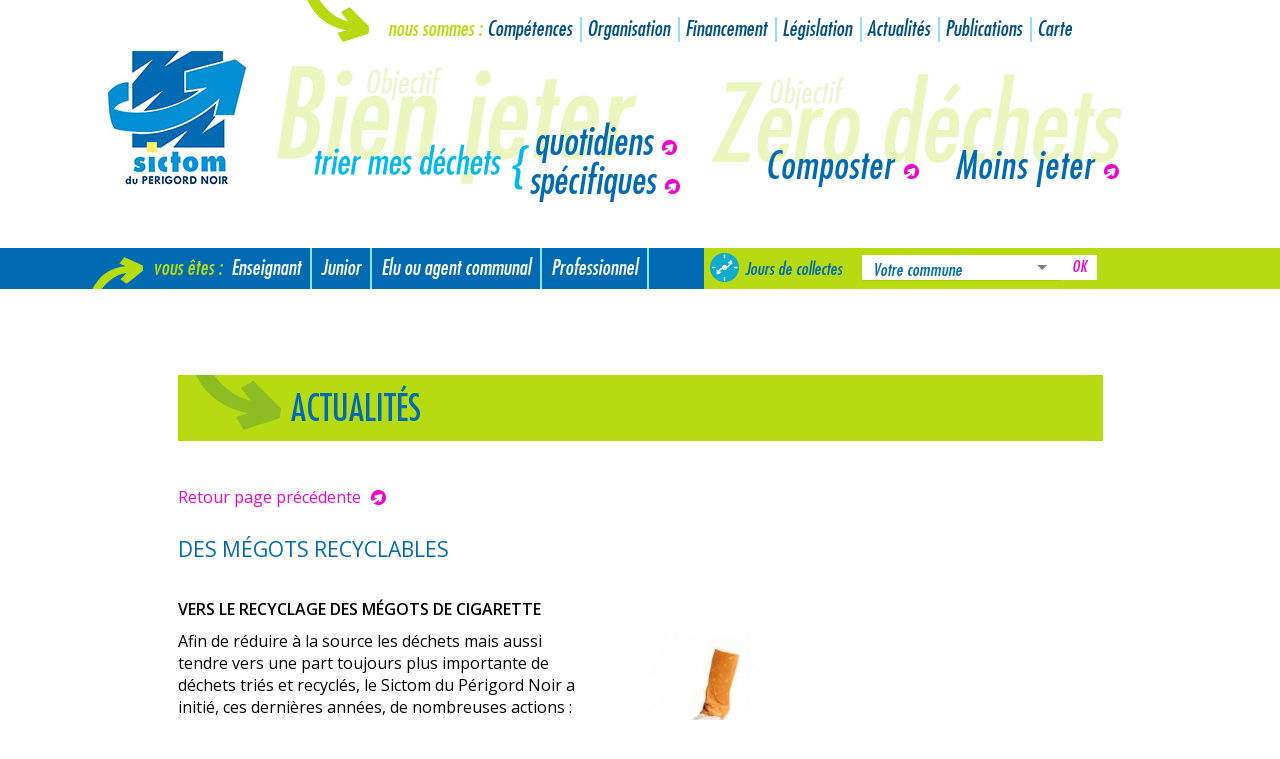

--- FILE ---
content_type: text/html; charset=UTF-8
request_url: http://sictom-perigord-noir.fr/actualite/des-megots-recyclables/
body_size: 8673
content:
<!doctype html>

<!--[if lt IE 7]><html lang="fr-FR" class="no-js lt-ie9 lt-ie8 lt-ie7"><![endif]-->
<!--[if (IE 7)&!(IEMobile)]><html lang="fr-FR" class="no-js lt-ie9 lt-ie8"><![endif]-->
<!--[if (IE 8)&!(IEMobile)]><html lang="fr-FR" class="no-js lt-ie9"><![endif]-->
<!--[if gt IE 8]><!--> <html lang="fr-FR" class="no-js"><!--<![endif]-->

    <head>
        <meta charset="utf-8">

                <meta http-equiv="X-UA-Compatible" content="IE=edge">

        <title>  DES MÉGOTS RECYCLABLES</title>

                <meta name="HandheldFriendly" content="True">
        <meta name="MobileOptimized" content="320">
        <meta name="viewport" content="width=device-width, initial-scale=1"/>

                <link rel="apple-touch-icon" href="http://sictom-perigord-noir.fr/wp-content/themes/sictom/library/images/apple-touch-icon.png">
        <link rel="icon" href="http://sictom-perigord-noir.fr/wp-content/themes/sictom/favicon.png">
        <!--[if IE]>
                <link rel="shortcut icon" href="http://sictom-perigord-noir.fr/wp-content/themes/sictom/favicon.ico">
        <![endif]-->
                <meta name="msapplication-TileColor" content="#f01d4f">
        <meta name="msapplication-TileImage" content="http://sictom-perigord-noir.fr/wp-content/themes/sictom/library/images/win8-tile-icon.png">
        <meta name="theme-color" content="#121212">

        <link rel="pingback" href="http://sictom-perigord-noir.fr/xmlrpc.php">
        
        <link href="https://fonts.googleapis.com/css?family=Open+Sans:300,400,400i,600" rel="stylesheet">

                <meta name='robots' content='max-image-preview:large' />
<link rel='dns-prefetch' href='//maps.googleapis.com' />
<link rel="alternate" type="application/rss+xml" title="Sictom du périgord noir &raquo; DES MÉGOTS RECYCLABLES Flux des commentaires" href="http://sictom-perigord-noir.fr/actualite/des-megots-recyclables/feed/" />
<script type="text/javascript">
window._wpemojiSettings = {"baseUrl":"https:\/\/s.w.org\/images\/core\/emoji\/14.0.0\/72x72\/","ext":".png","svgUrl":"https:\/\/s.w.org\/images\/core\/emoji\/14.0.0\/svg\/","svgExt":".svg","source":{"concatemoji":"http:\/\/sictom-perigord-noir.fr\/wp-includes\/js\/wp-emoji-release.min.js?ver=6.2.8"}};
/*! This file is auto-generated */
!function(e,a,t){var n,r,o,i=a.createElement("canvas"),p=i.getContext&&i.getContext("2d");function s(e,t){p.clearRect(0,0,i.width,i.height),p.fillText(e,0,0);e=i.toDataURL();return p.clearRect(0,0,i.width,i.height),p.fillText(t,0,0),e===i.toDataURL()}function c(e){var t=a.createElement("script");t.src=e,t.defer=t.type="text/javascript",a.getElementsByTagName("head")[0].appendChild(t)}for(o=Array("flag","emoji"),t.supports={everything:!0,everythingExceptFlag:!0},r=0;r<o.length;r++)t.supports[o[r]]=function(e){if(p&&p.fillText)switch(p.textBaseline="top",p.font="600 32px Arial",e){case"flag":return s("\ud83c\udff3\ufe0f\u200d\u26a7\ufe0f","\ud83c\udff3\ufe0f\u200b\u26a7\ufe0f")?!1:!s("\ud83c\uddfa\ud83c\uddf3","\ud83c\uddfa\u200b\ud83c\uddf3")&&!s("\ud83c\udff4\udb40\udc67\udb40\udc62\udb40\udc65\udb40\udc6e\udb40\udc67\udb40\udc7f","\ud83c\udff4\u200b\udb40\udc67\u200b\udb40\udc62\u200b\udb40\udc65\u200b\udb40\udc6e\u200b\udb40\udc67\u200b\udb40\udc7f");case"emoji":return!s("\ud83e\udef1\ud83c\udffb\u200d\ud83e\udef2\ud83c\udfff","\ud83e\udef1\ud83c\udffb\u200b\ud83e\udef2\ud83c\udfff")}return!1}(o[r]),t.supports.everything=t.supports.everything&&t.supports[o[r]],"flag"!==o[r]&&(t.supports.everythingExceptFlag=t.supports.everythingExceptFlag&&t.supports[o[r]]);t.supports.everythingExceptFlag=t.supports.everythingExceptFlag&&!t.supports.flag,t.DOMReady=!1,t.readyCallback=function(){t.DOMReady=!0},t.supports.everything||(n=function(){t.readyCallback()},a.addEventListener?(a.addEventListener("DOMContentLoaded",n,!1),e.addEventListener("load",n,!1)):(e.attachEvent("onload",n),a.attachEvent("onreadystatechange",function(){"complete"===a.readyState&&t.readyCallback()})),(e=t.source||{}).concatemoji?c(e.concatemoji):e.wpemoji&&e.twemoji&&(c(e.twemoji),c(e.wpemoji)))}(window,document,window._wpemojiSettings);
</script>
<style type="text/css">
img.wp-smiley,
img.emoji {
	display: inline !important;
	border: none !important;
	box-shadow: none !important;
	height: 1em !important;
	width: 1em !important;
	margin: 0 0.07em !important;
	vertical-align: -0.1em !important;
	background: none !important;
	padding: 0 !important;
}
</style>
	<link rel='stylesheet' id='wp-block-library-css' href='http://sictom-perigord-noir.fr/wp-includes/css/dist/block-library/style.min.css?ver=6.2.8' type='text/css' media='all' />
<link rel='stylesheet' id='classic-theme-styles-css' href='http://sictom-perigord-noir.fr/wp-includes/css/classic-themes.min.css?ver=6.2.8' type='text/css' media='all' />
<style id='global-styles-inline-css' type='text/css'>
body{--wp--preset--color--black: #000000;--wp--preset--color--cyan-bluish-gray: #abb8c3;--wp--preset--color--white: #ffffff;--wp--preset--color--pale-pink: #f78da7;--wp--preset--color--vivid-red: #cf2e2e;--wp--preset--color--luminous-vivid-orange: #ff6900;--wp--preset--color--luminous-vivid-amber: #fcb900;--wp--preset--color--light-green-cyan: #7bdcb5;--wp--preset--color--vivid-green-cyan: #00d084;--wp--preset--color--pale-cyan-blue: #8ed1fc;--wp--preset--color--vivid-cyan-blue: #0693e3;--wp--preset--color--vivid-purple: #9b51e0;--wp--preset--gradient--vivid-cyan-blue-to-vivid-purple: linear-gradient(135deg,rgba(6,147,227,1) 0%,rgb(155,81,224) 100%);--wp--preset--gradient--light-green-cyan-to-vivid-green-cyan: linear-gradient(135deg,rgb(122,220,180) 0%,rgb(0,208,130) 100%);--wp--preset--gradient--luminous-vivid-amber-to-luminous-vivid-orange: linear-gradient(135deg,rgba(252,185,0,1) 0%,rgba(255,105,0,1) 100%);--wp--preset--gradient--luminous-vivid-orange-to-vivid-red: linear-gradient(135deg,rgba(255,105,0,1) 0%,rgb(207,46,46) 100%);--wp--preset--gradient--very-light-gray-to-cyan-bluish-gray: linear-gradient(135deg,rgb(238,238,238) 0%,rgb(169,184,195) 100%);--wp--preset--gradient--cool-to-warm-spectrum: linear-gradient(135deg,rgb(74,234,220) 0%,rgb(151,120,209) 20%,rgb(207,42,186) 40%,rgb(238,44,130) 60%,rgb(251,105,98) 80%,rgb(254,248,76) 100%);--wp--preset--gradient--blush-light-purple: linear-gradient(135deg,rgb(255,206,236) 0%,rgb(152,150,240) 100%);--wp--preset--gradient--blush-bordeaux: linear-gradient(135deg,rgb(254,205,165) 0%,rgb(254,45,45) 50%,rgb(107,0,62) 100%);--wp--preset--gradient--luminous-dusk: linear-gradient(135deg,rgb(255,203,112) 0%,rgb(199,81,192) 50%,rgb(65,88,208) 100%);--wp--preset--gradient--pale-ocean: linear-gradient(135deg,rgb(255,245,203) 0%,rgb(182,227,212) 50%,rgb(51,167,181) 100%);--wp--preset--gradient--electric-grass: linear-gradient(135deg,rgb(202,248,128) 0%,rgb(113,206,126) 100%);--wp--preset--gradient--midnight: linear-gradient(135deg,rgb(2,3,129) 0%,rgb(40,116,252) 100%);--wp--preset--duotone--dark-grayscale: url('#wp-duotone-dark-grayscale');--wp--preset--duotone--grayscale: url('#wp-duotone-grayscale');--wp--preset--duotone--purple-yellow: url('#wp-duotone-purple-yellow');--wp--preset--duotone--blue-red: url('#wp-duotone-blue-red');--wp--preset--duotone--midnight: url('#wp-duotone-midnight');--wp--preset--duotone--magenta-yellow: url('#wp-duotone-magenta-yellow');--wp--preset--duotone--purple-green: url('#wp-duotone-purple-green');--wp--preset--duotone--blue-orange: url('#wp-duotone-blue-orange');--wp--preset--font-size--small: 13px;--wp--preset--font-size--medium: 20px;--wp--preset--font-size--large: 36px;--wp--preset--font-size--x-large: 42px;--wp--preset--spacing--20: 0.44rem;--wp--preset--spacing--30: 0.67rem;--wp--preset--spacing--40: 1rem;--wp--preset--spacing--50: 1.5rem;--wp--preset--spacing--60: 2.25rem;--wp--preset--spacing--70: 3.38rem;--wp--preset--spacing--80: 5.06rem;--wp--preset--shadow--natural: 6px 6px 9px rgba(0, 0, 0, 0.2);--wp--preset--shadow--deep: 12px 12px 50px rgba(0, 0, 0, 0.4);--wp--preset--shadow--sharp: 6px 6px 0px rgba(0, 0, 0, 0.2);--wp--preset--shadow--outlined: 6px 6px 0px -3px rgba(255, 255, 255, 1), 6px 6px rgba(0, 0, 0, 1);--wp--preset--shadow--crisp: 6px 6px 0px rgba(0, 0, 0, 1);}:where(.is-layout-flex){gap: 0.5em;}body .is-layout-flow > .alignleft{float: left;margin-inline-start: 0;margin-inline-end: 2em;}body .is-layout-flow > .alignright{float: right;margin-inline-start: 2em;margin-inline-end: 0;}body .is-layout-flow > .aligncenter{margin-left: auto !important;margin-right: auto !important;}body .is-layout-constrained > .alignleft{float: left;margin-inline-start: 0;margin-inline-end: 2em;}body .is-layout-constrained > .alignright{float: right;margin-inline-start: 2em;margin-inline-end: 0;}body .is-layout-constrained > .aligncenter{margin-left: auto !important;margin-right: auto !important;}body .is-layout-constrained > :where(:not(.alignleft):not(.alignright):not(.alignfull)){max-width: var(--wp--style--global--content-size);margin-left: auto !important;margin-right: auto !important;}body .is-layout-constrained > .alignwide{max-width: var(--wp--style--global--wide-size);}body .is-layout-flex{display: flex;}body .is-layout-flex{flex-wrap: wrap;align-items: center;}body .is-layout-flex > *{margin: 0;}:where(.wp-block-columns.is-layout-flex){gap: 2em;}.has-black-color{color: var(--wp--preset--color--black) !important;}.has-cyan-bluish-gray-color{color: var(--wp--preset--color--cyan-bluish-gray) !important;}.has-white-color{color: var(--wp--preset--color--white) !important;}.has-pale-pink-color{color: var(--wp--preset--color--pale-pink) !important;}.has-vivid-red-color{color: var(--wp--preset--color--vivid-red) !important;}.has-luminous-vivid-orange-color{color: var(--wp--preset--color--luminous-vivid-orange) !important;}.has-luminous-vivid-amber-color{color: var(--wp--preset--color--luminous-vivid-amber) !important;}.has-light-green-cyan-color{color: var(--wp--preset--color--light-green-cyan) !important;}.has-vivid-green-cyan-color{color: var(--wp--preset--color--vivid-green-cyan) !important;}.has-pale-cyan-blue-color{color: var(--wp--preset--color--pale-cyan-blue) !important;}.has-vivid-cyan-blue-color{color: var(--wp--preset--color--vivid-cyan-blue) !important;}.has-vivid-purple-color{color: var(--wp--preset--color--vivid-purple) !important;}.has-black-background-color{background-color: var(--wp--preset--color--black) !important;}.has-cyan-bluish-gray-background-color{background-color: var(--wp--preset--color--cyan-bluish-gray) !important;}.has-white-background-color{background-color: var(--wp--preset--color--white) !important;}.has-pale-pink-background-color{background-color: var(--wp--preset--color--pale-pink) !important;}.has-vivid-red-background-color{background-color: var(--wp--preset--color--vivid-red) !important;}.has-luminous-vivid-orange-background-color{background-color: var(--wp--preset--color--luminous-vivid-orange) !important;}.has-luminous-vivid-amber-background-color{background-color: var(--wp--preset--color--luminous-vivid-amber) !important;}.has-light-green-cyan-background-color{background-color: var(--wp--preset--color--light-green-cyan) !important;}.has-vivid-green-cyan-background-color{background-color: var(--wp--preset--color--vivid-green-cyan) !important;}.has-pale-cyan-blue-background-color{background-color: var(--wp--preset--color--pale-cyan-blue) !important;}.has-vivid-cyan-blue-background-color{background-color: var(--wp--preset--color--vivid-cyan-blue) !important;}.has-vivid-purple-background-color{background-color: var(--wp--preset--color--vivid-purple) !important;}.has-black-border-color{border-color: var(--wp--preset--color--black) !important;}.has-cyan-bluish-gray-border-color{border-color: var(--wp--preset--color--cyan-bluish-gray) !important;}.has-white-border-color{border-color: var(--wp--preset--color--white) !important;}.has-pale-pink-border-color{border-color: var(--wp--preset--color--pale-pink) !important;}.has-vivid-red-border-color{border-color: var(--wp--preset--color--vivid-red) !important;}.has-luminous-vivid-orange-border-color{border-color: var(--wp--preset--color--luminous-vivid-orange) !important;}.has-luminous-vivid-amber-border-color{border-color: var(--wp--preset--color--luminous-vivid-amber) !important;}.has-light-green-cyan-border-color{border-color: var(--wp--preset--color--light-green-cyan) !important;}.has-vivid-green-cyan-border-color{border-color: var(--wp--preset--color--vivid-green-cyan) !important;}.has-pale-cyan-blue-border-color{border-color: var(--wp--preset--color--pale-cyan-blue) !important;}.has-vivid-cyan-blue-border-color{border-color: var(--wp--preset--color--vivid-cyan-blue) !important;}.has-vivid-purple-border-color{border-color: var(--wp--preset--color--vivid-purple) !important;}.has-vivid-cyan-blue-to-vivid-purple-gradient-background{background: var(--wp--preset--gradient--vivid-cyan-blue-to-vivid-purple) !important;}.has-light-green-cyan-to-vivid-green-cyan-gradient-background{background: var(--wp--preset--gradient--light-green-cyan-to-vivid-green-cyan) !important;}.has-luminous-vivid-amber-to-luminous-vivid-orange-gradient-background{background: var(--wp--preset--gradient--luminous-vivid-amber-to-luminous-vivid-orange) !important;}.has-luminous-vivid-orange-to-vivid-red-gradient-background{background: var(--wp--preset--gradient--luminous-vivid-orange-to-vivid-red) !important;}.has-very-light-gray-to-cyan-bluish-gray-gradient-background{background: var(--wp--preset--gradient--very-light-gray-to-cyan-bluish-gray) !important;}.has-cool-to-warm-spectrum-gradient-background{background: var(--wp--preset--gradient--cool-to-warm-spectrum) !important;}.has-blush-light-purple-gradient-background{background: var(--wp--preset--gradient--blush-light-purple) !important;}.has-blush-bordeaux-gradient-background{background: var(--wp--preset--gradient--blush-bordeaux) !important;}.has-luminous-dusk-gradient-background{background: var(--wp--preset--gradient--luminous-dusk) !important;}.has-pale-ocean-gradient-background{background: var(--wp--preset--gradient--pale-ocean) !important;}.has-electric-grass-gradient-background{background: var(--wp--preset--gradient--electric-grass) !important;}.has-midnight-gradient-background{background: var(--wp--preset--gradient--midnight) !important;}.has-small-font-size{font-size: var(--wp--preset--font-size--small) !important;}.has-medium-font-size{font-size: var(--wp--preset--font-size--medium) !important;}.has-large-font-size{font-size: var(--wp--preset--font-size--large) !important;}.has-x-large-font-size{font-size: var(--wp--preset--font-size--x-large) !important;}
.wp-block-navigation a:where(:not(.wp-element-button)){color: inherit;}
:where(.wp-block-columns.is-layout-flex){gap: 2em;}
.wp-block-pullquote{font-size: 1.5em;line-height: 1.6;}
</style>
<link rel='stylesheet' id='contact-form-7-css' href='http://sictom-perigord-noir.fr/wp-content/plugins/contact-form-7/includes/css/styles.css?ver=5.7.3' type='text/css' media='all' />
<link rel='stylesheet' id='google-maps-builder-plugin-styles-css' href='http://sictom-perigord-noir.fr/wp-content/plugins/google-maps-builder/vendor/wordimpress/maps-builder-core/assets/css/google-maps-builder.min.css?ver=2.1.2' type='text/css' media='all' />
<link rel='stylesheet' id='google-maps-builder-map-icons-css' href='http://sictom-perigord-noir.fr/wp-content/plugins/google-maps-builder/vendor/wordimpress/maps-builder-core/includes/libraries/map-icons/css/map-icons.css?ver=2.1.2' type='text/css' media='all' />
<link rel='stylesheet' id='owl-css' href='http://sictom-perigord-noir.fr/wp-content/themes/sictom/css/owl.carousel.css?ver=6.2.8' type='text/css' media='all' />
<link rel='stylesheet' id='animate-css' href='http://sictom-perigord-noir.fr/wp-content/themes/sictom/css/animate.min.css?ver=6.2.8' type='text/css' media='all' />
<link rel='stylesheet' id='selectize-css' href='http://sictom-perigord-noir.fr/wp-content/themes/sictom/css/selectize.default.css?ver=6.2.8' type='text/css' media='all' />
<link rel='stylesheet' id='style-css' href='http://sictom-perigord-noir.fr/wp-content/themes/sictom/css/style.css?ver=6.2.8' type='text/css' media='all' />
<script type='text/javascript' src='http://sictom-perigord-noir.fr/wp-includes/js/jquery/jquery.min.js?ver=3.6.4' id='jquery-core-js'></script>
<script type='text/javascript' src='http://sictom-perigord-noir.fr/wp-includes/js/jquery/jquery-migrate.min.js?ver=3.4.0' id='jquery-migrate-js'></script>
<script type='text/javascript' src='https://maps.googleapis.com/maps/api/js?v=3.exp&#038;libraries=places&#038;key=AIzaSyB1U5MSVDk4ELqLMsakKz6swHMq5AnnH5E&#038;ver=6.2.8' id='google-maps-builder-gmaps-js'></script>
<link rel="https://api.w.org/" href="http://sictom-perigord-noir.fr/wp-json/" /><link rel="EditURI" type="application/rsd+xml" title="RSD" href="http://sictom-perigord-noir.fr/xmlrpc.php?rsd" />
<link rel="wlwmanifest" type="application/wlwmanifest+xml" href="http://sictom-perigord-noir.fr/wp-includes/wlwmanifest.xml" />
<meta name="generator" content="WordPress 6.2.8" />
<link rel="canonical" href="http://sictom-perigord-noir.fr/actualite/des-megots-recyclables/" />
<link rel='shortlink' href='http://sictom-perigord-noir.fr/?p=2010' />
<link rel="alternate" type="application/json+oembed" href="http://sictom-perigord-noir.fr/wp-json/oembed/1.0/embed?url=http%3A%2F%2Fsictom-perigord-noir.fr%2Factualite%2Fdes-megots-recyclables%2F" />
<link rel="alternate" type="text/xml+oembed" href="http://sictom-perigord-noir.fr/wp-json/oembed/1.0/embed?url=http%3A%2F%2Fsictom-perigord-noir.fr%2Factualite%2Fdes-megots-recyclables%2F&#038;format=xml" />
<style type="text/css">.recentcomments a{display:inline !important;padding:0 !important;margin:0 !important;}</style>                            </head>
    <body class="actualite-template-default single single-actualite postid-2010" itemscope itemtype="http://schema.org/WebPage">
        <div class="site">
            <header class="header" role="banner">
                <div class="container">
                    <a class="logo" href="http://sictom-perigord-noir.fr" rel="nofollow"></a>
                    <div class="header-right">
                        <div class="dropdown menu-noussommes">
                            <ul>
                                <li class="parent">
                                    <a href="/">Nous sommes :</a>
                                    <ul id="menu-menu-nous-sommes" class="nav-child"><li id="menu-item-290" class="menu-item menu-item-type-post_type menu-item-object-page menu-item-290"><a href="http://sictom-perigord-noir.fr/competences/">Compétences</a></li>
<li id="menu-item-291" class="menu-item menu-item-type-post_type menu-item-object-page menu-item-291"><a href="http://sictom-perigord-noir.fr/organisation/">Organisation</a></li>
<li id="menu-item-292" class="menu-item menu-item-type-post_type menu-item-object-page menu-item-292"><a href="http://sictom-perigord-noir.fr/financement/">Financement</a></li>
<li id="menu-item-293" class="menu-item menu-item-type-post_type menu-item-object-page menu-item-293"><a href="http://sictom-perigord-noir.fr/legislation/">Législation</a></li>
<li id="menu-item-123" class="menu-item menu-item-type-custom menu-item-object-custom menu-item-123"><a href="http://sictom-perigord-noir.fr/actualites">Actualités</a></li>
<li id="menu-item-92" class="menu-item menu-item-type-custom menu-item-object-custom menu-item-92"><a href="http://sictom-perigord-noir.fr/publications">Publications</a></li>
<li id="menu-item-1189" class="menu-item menu-item-type-post_type menu-item-object-page menu-item-1189"><a href="http://sictom-perigord-noir.fr/carte/">Carte</a></li>
</ul>                                </li>
                            </ul>
                        </div>

                        <div class="dropdown main-menu">
                            <ul>
                                <li class="parent">
                                    <a href="/">Menu</a>
                                    <ul id="menu-menu-principal" class="nav-child"><li id="menu-item-329" class="lien1 menu-item menu-item-type-post_type menu-item-object-post menu-item-329"><a href="http://sictom-perigord-noir.fr/guide-de-tri/">quotidiens</a></li>
<li id="menu-item-330" class="lien2 menu-item menu-item-type-post_type menu-item-object-post menu-item-330"><a href="http://sictom-perigord-noir.fr/encombrants/">spécifiques</a></li>
<li id="menu-item-331" class="lien3 menu-item menu-item-type-post_type menu-item-object-post menu-item-331"><a href="http://sictom-perigord-noir.fr/definition/">Composter</a></li>
<li id="menu-item-332" class="lien4 menu-item menu-item-type-post_type menu-item-object-post menu-item-332"><a href="http://sictom-perigord-noir.fr/donner/">Moins jeter</a></li>
</ul>                                </li>
                            </ul>
                        </div>
                    </div>
                </div>



                <div class="menu-bas">
                    <div class="fond-menu-bas">
                        <div class="bleu"></div>
                        <div class="vert"></div>
                    </div>
                    <div class="container">
                        <div class="menu-vousetes dropdown" >
                            <ul>
                                <li class="parent">
                                    <a href="/">Vous êtes :</a>
                                    <ul id="menu-menu-vous-etes" class="nav-child"><li id="menu-item-138" class="menu-item menu-item-type-post_type menu-item-object-page menu-item-138"><a href="http://sictom-perigord-noir.fr/enseignant/">Enseignant</a></li>
<li id="menu-item-137" class="menu-item menu-item-type-post_type menu-item-object-page menu-item-137"><a href="http://sictom-perigord-noir.fr/jeune/">Junior</a></li>
<li id="menu-item-136" class="menu-item menu-item-type-post_type menu-item-object-page menu-item-136"><a href="http://sictom-perigord-noir.fr/collectivite/">Elu ou agent communal</a></li>
<li id="menu-item-135" class="menu-item menu-item-type-post_type menu-item-object-page menu-item-135"><a href="http://sictom-perigord-noir.fr/professionnel/">Professionnel</a></li>
<li id="menu-item-134" class="menu-item menu-item-type-post_type menu-item-object-page menu-item-134"><a href="http://sictom-perigord-noir.fr/nouvel-arrivant/">Nouvel arrivant</a></li>
</ul>                                </li>
                            </ul>
                        </div>

                        <div class="jours-collectes">
                            <form class="form-commune">
                                <label>Jours de collectes</label>

                                
                                                                    <select id="communes" >
                                        <option value=""></option>
                                                                                    <option value="http://sictom-perigord-noir.fr/commune/allas-les-mines/">Allas les Mines</option>
                                                                                    <option value="http://sictom-perigord-noir.fr/commune/archignac/">Archignac</option>
                                                                                    <option value="http://sictom-perigord-noir.fr/commune/aubas/">Aubas</option>
                                                                                    <option value="http://sictom-perigord-noir.fr/commune/beynac-et-cazenac/">Beynac et Cazenac</option>
                                                                                    <option value="http://sictom-perigord-noir.fr/commune/bezenac/">Bézenac</option>
                                                                                    <option value="http://sictom-perigord-noir.fr/commune/borreze/">Borrèze</option>
                                                                                    <option value="http://sictom-perigord-noir.fr/commune/bouzic/">Bouzic</option>
                                                                                    <option value="http://sictom-perigord-noir.fr/commune/calviac/">Calviac</option>
                                                                                    <option value="http://sictom-perigord-noir.fr/commune/carlux/">Carlux</option>
                                                                                    <option value="http://sictom-perigord-noir.fr/commune/carsac-aillac/">Carsac Aillac</option>
                                                                                    <option value="http://sictom-perigord-noir.fr/commune/castelnaud-la-chapelle/">Castelnaud la Chapelle</option>
                                                                                    <option value="http://sictom-perigord-noir.fr/commune/cenac-et-st-julien/">Cénac et St Julien</option>
                                                                                    <option value="http://sictom-perigord-noir.fr/commune/st-amand-de-coly/">COLY SAINT AMAND</option>
                                                                                    <option value="http://sictom-perigord-noir.fr/commune/daglan/">Daglan</option>
                                                                                    <option value="http://sictom-perigord-noir.fr/commune/domme/">Domme</option>
                                                                                    <option value="http://sictom-perigord-noir.fr/commune/fanlac/">Fanlac</option>
                                                                                    <option value="http://sictom-perigord-noir.fr/commune/florimont-gaumier/">Florimont Gaumier</option>
                                                                                    <option value="http://sictom-perigord-noir.fr/commune/grolejac/">Grolejac</option>
                                                                                    <option value="http://sictom-perigord-noir.fr/commune/jayac/">Jayac</option>
                                                                                    <option value="http://sictom-perigord-noir.fr/commune/la-chapelle-aubareil/">La Chapelle Aubareil</option>
                                                                                    <option value="http://sictom-perigord-noir.fr/commune/la-roque-gageac/">La Roque Gageac</option>
                                                                                    <option value="http://sictom-perigord-noir.fr/commune/les-farges/">Les Farges</option>
                                                                                    <option value="http://sictom-perigord-noir.fr/commune/marcillac-st-quentin/">Marcillac St Quentin</option>
                                                                                    <option value="http://sictom-perigord-noir.fr/commune/marquay/">Marquay</option>
                                                                                    <option value="http://sictom-perigord-noir.fr/commune/meyrals/">Meyrals</option>
                                                                                    <option value="http://sictom-perigord-noir.fr/commune/montignac/">Montignac</option>
                                                                                    <option value="http://sictom-perigord-noir.fr/commune/nabirat/">Nabirat</option>
                                                                                    <option value="http://sictom-perigord-noir.fr/commune/paulin/">Paulin</option>
                                                                                    <option value="http://sictom-perigord-noir.fr/commune/peyrillac-et-millac/">Pechs de l&rsquo;Espérance</option>
                                                                                    <option value="http://sictom-perigord-noir.fr/commune/peyzac-le-moustier/">Peyzac le Moustier</option>
                                                                                    <option value="http://sictom-perigord-noir.fr/commune/prats-de-carlux/">Prats de Carlux</option>
                                                                                    <option value="http://sictom-perigord-noir.fr/commune/proissans/">Proissans</option>
                                                                                    <option value="http://sictom-perigord-noir.fr/commune/salignac/">Salignac</option>
                                                                                    <option value="http://sictom-perigord-noir.fr/commune/sarlat-la-caneda/">Sarlat la Canéda</option>
                                                                                    <option value="http://sictom-perigord-noir.fr/commune/sergeac/">Sergeac</option>
                                                                                    <option value="http://sictom-perigord-noir.fr/commune/simeyrols/">Simeyrols</option>
                                                                                    <option value="http://sictom-perigord-noir.fr/commune/st-andre-dallas/">St André Allas</option>
                                                                                    <option value="http://sictom-perigord-noir.fr/commune/st-aubin/">St Aubin de Nabirat</option>
                                                                                    <option value="http://sictom-perigord-noir.fr/commune/st-crepin-carlucet/">St Crépin Carlucet</option>
                                                                                    <option value="http://sictom-perigord-noir.fr/commune/st-cybranet/">St Cybranet</option>
                                                                                    <option value="http://sictom-perigord-noir.fr/commune/st-genies/">St Geniès</option>
                                                                                    <option value="http://sictom-perigord-noir.fr/commune/st-julien-de-lampon/">St Julien de Lampon</option>
                                                                                    <option value="http://sictom-perigord-noir.fr/commune/st-laurent-la-vallee/">St Laurent la Vallée</option>
                                                                                    <option value="http://sictom-perigord-noir.fr/commune/st-leon-sur-vezere/">St Léon sur Vézère</option>
                                                                                    <option value="http://sictom-perigord-noir.fr/commune/st-martial-de-nabirat/">St Martial de Nabirat</option>
                                                                                    <option value="http://sictom-perigord-noir.fr/commune/st-pompon/">St Pompont</option>
                                                                                    <option value="http://sictom-perigord-noir.fr/commune/st-vincent-de-cosse/">St Vincent de Cosse</option>
                                                                                    <option value="http://sictom-perigord-noir.fr/commune/st-vincent-le-paluel/">St Vincent le Paluel</option>
                                                                                    <option value="http://sictom-perigord-noir.fr/commune/ste-mondane/">Ste Mondane</option>
                                                                                    <option value="http://sictom-perigord-noir.fr/commune/ste-nathalene/">Ste Nathalène</option>
                                                                                    <option value="http://sictom-perigord-noir.fr/commune/tamnies/">Tamniès</option>
                                                                                    <option value="http://sictom-perigord-noir.fr/commune/thonac/">Thonac</option>
                                                                                    <option value="http://sictom-perigord-noir.fr/commune/valojoulx/">Valojoulx</option>
                                                                                    <option value="http://sictom-perigord-noir.fr/commune/veyrignac/">Veyrignac</option>
                                                                                    <option value="http://sictom-perigord-noir.fr/commune/veyrines-de-domme/">Veyrines de Domme</option>
                                                                                    <option value="http://sictom-perigord-noir.fr/commune/vezac/">Vézac</option>
                                                                                    <option value="http://sictom-perigord-noir.fr/commune/vitrac/">Vitrac</option>
                                                                            </select>

                                    <input type="submit" value="OK" class="form-communes-submit"/>
                                                            </form>
                        </div>
                    </div>
                </div>
            </header>
            <div class="content">
                <div class="container"><h1 class="archive-title h2">Actualités</h1>
        <article id="post-2010" class="cf post-2010 actualite type-actualite status-publish hentry" role="article" itemscope itemprop="blogPost" itemtype="http://schema.org/BlogPosting">
            <header class="article-header entry-header">
                                <a href="javascript:history.go(-1)" class="back-link" title="Retour page précédente">Retour page précédente</a>
                                <h2>DES MÉGOTS RECYCLABLES</h2>
            </header>
            <section class="entry-content cf" itemprop="articleBody">
                <div class="single-actualite-content"><p><b>VERS LE RECYCLAGE DES MÉGOTS DE CIGARETTE</b></p>
<p><img decoding="async" class="size-medium wp-image-2014 alignleft" src="http://sictom-perigord-noir.fr/wp-content/uploads/2019/12/mégot-230x124.jpg" alt="" width="230" height="124" srcset="http://sictom-perigord-noir.fr/wp-content/uploads/2019/12/mégot-230x124.jpg 230w, http://sictom-perigord-noir.fr/wp-content/uploads/2019/12/mégot.jpg 305w" sizes="(max-width: 230px) 100vw, 230px" />Afin de réduire à la source les déchets mais aussi tendre vers une part toujours plus importante de déchets triés et recyclés, le Sictom du Périgord Noir a initié, ces dernières années, de nombreuses actions : campagnes de communication ; distribution à tous les foyers de guides du tri ; densification des filières de tri dans les déchèteries ; distribution de composteurs individuels à plus de 8 000 foyers afin de valoriser les déchets fermentescibles ; lancement de composteurs collectifs ; mise en œuvre des nouvelles modalités de collecte des déchets ; adoption de nouveaux gestes de tri….</p>
<p>Une nouvelle initiative originale vient d’être prise par le Sictom du Périgord Noir : la mise en place d’un service de collecte de mégots de cigarettes par l’installation de cendriers muraux afin de les recycler dans une filière adéquate. De quoi s’agit-il ?</p>
<p>8 millions de mégots sont jetés chaque minute dans le monde ce qui représente 850 000 tonnes de mégots jetés dans la nature. Les conséquences sont multiples : pollutions des eaux et des sols, traitements lourds en station d’épuration sans parler des obstructions de canalisations.</p>
<p>Il existe pourtant une solution. La collecte de ces mégots de cigarettes et leur recyclage auprès d’une entreprise bretonne spécialisée qui, après dépollution, les transforme en mobilier urbain.<img decoding="async" loading="lazy" class="size-medium wp-image-2012 alignright" src="http://sictom-perigord-noir.fr/wp-content/uploads/2019/12/cendrier-gris-104x230.png" alt="" width="104" height="230" srcset="http://sictom-perigord-noir.fr/wp-content/uploads/2019/12/cendrier-gris-104x230.png 104w, http://sictom-perigord-noir.fr/wp-content/uploads/2019/12/cendrier-gris.png 244w" sizes="(max-width: 104px) 100vw, 104px" /></p>
<p>Dans le cadre d’une démarche partenariale, le Sictom du Périgord Noir propose désormais aux 60 communes du territoire l’acquisition de cendriers muraux fabriqués en Nouvelle Aquitaine au prix unitaire de 154€ H.T., (qui seraient vidés par leur soin dans un fût dédié dans l’une des déchèteries locales).</p>
<p>Le Sictom prenant en charge la centralisation des mégots récupérés ainsi que les frais de traitement estimés à environ 400€ H.T. par trimestre.</p>
<p>Une opération gagnant/gagnant, au service de la propreté de nos espaces publics, de notre environnement et en faveur du recyclage. Gageons que la mobilisation de tous fera de cette démarche originale un succès.</p>
<p>Franck Duval,</p>
<p>Directeur du Sictom du Périgord Noir</p>
</div>
                            </section>
        </article>
            </main>
</div></div>
<footer class="footer" role="contentinfo" itemscope itemtype="http://schema.org/WPFooter">
    <div class="footer-top"></div>
    <div class="inner-footer">
        <div class="container">
            <div class="footer-left">
                    <h3>Trier c’est pas sorcier</h3>            
    <div class="slider-phrase">
                    <div class="horizon-item">
                Les matières organiques représentent 30% de la poubelle !                            </div>
                    <div class="horizon-item">
                Pensez à composter ! C&rsquo;est un tiers de déchets économisés !                            </div>
                    <div class="horizon-item">
                Les pots, bouteilles et bocaux en verre se recyclent à l&rsquo;infini !                            </div>
                    <div class="horizon-item">
                Les sacs jaunes pour le tri sont disponibles dans votre mairie !                            </div>
                    <div class="horizon-item">
                Chaque année, un français jette 20 kilos de nourriture à la poubelle&#8230;                            </div>
                    <div class="horizon-item">
                Le verre, l&rsquo;acier et l&rsquo;aluminium se recyclent à l&rsquo;infini !                            </div>
                    <div class="horizon-item">
                Chaque année, un français jette 7 kilos de nourriture périmée encore emballée !                            </div>
                    <div class="horizon-item">
                En Dordogne nous trions tous les emballages en plastique !                            </div>
                    <div class="horizon-item">
                Les emballages ménagers représentent 60% du volume de la poubelle !                            </div>
            </div>
                </div>

            <div class="footer-right">
                                    <div id="text-2" class="widget widget_text">			<div class="textwidget"><div class="footer-contact">

<img src="http://sictom-perigord-noir.fr/wp-content/uploads/2017/03/footer-logo.png"/><br/>

<p><strong>Sictom du périgord noir<br/>
La borne 120<br/>
24200<br/>
Marcillac Saint Quentin</strong></p>

<p>
Tél : 05 53 29 87 50<br/>
Fax : 05 53 59 30 43
</p>

<p>
Horaires :</br>
du lundi au vendredi<br/>
de 9h à 16h30
</p>

<a  href="/contact" title="Contactez-nous" class="footer-link">Contactez-nous</a>
</div></div>
		</div>                    
            </div>  
        </div>
            </div>
</footer>
</div>
<script type='text/javascript' src='http://sictom-perigord-noir.fr/wp-content/plugins/contact-form-7/includes/swv/js/index.js?ver=5.7.3' id='swv-js'></script>
<script type='text/javascript' id='contact-form-7-js-extra'>
/* <![CDATA[ */
var wpcf7 = {"api":{"root":"http:\/\/sictom-perigord-noir.fr\/wp-json\/","namespace":"contact-form-7\/v1"}};
/* ]]> */
</script>
<script type='text/javascript' src='http://sictom-perigord-noir.fr/wp-content/plugins/contact-form-7/includes/js/index.js?ver=5.7.3' id='contact-form-7-js'></script>
<script type='text/javascript' src='http://sictom-perigord-noir.fr/wp-content/plugins/google-maps-builder/vendor/wordimpress/maps-builder-core/assets/js/plugins//gmb-infobubble.min.js?ver=2.1.2' id='google-maps-builder-infowindows-js'></script>
<script type='text/javascript' id='google-maps-builder-plugin-script-js-extra'>
/* <![CDATA[ */
var gmb_data = {"i18n":{"get_directions":"Get Directions","visit_website":"Visit Website"},"infobubble_args":{"shadowStyle":0,"padding":12,"backgroundColor":"rgb(255, 255, 255)","borderRadius":3,"arrowSize":15,"minHeight":20,"maxHeight":450,"minWidth":200,"maxWidth":350,"borderWidth":0,"disableAutoPan":true,"disableAnimation":true,"backgroundClassName":"gmb-infobubble","closeSrc":"https:\/\/www.google.com\/intl\/en_us\/mapfiles\/close.gif"}};
/* ]]> */
</script>
<script type='text/javascript' src='http://sictom-perigord-noir.fr/wp-content/plugins/google-maps-builder/vendor/wordimpress/maps-builder-core/assets/js/frontend/google-maps-builder.min.js?ver=2.1.2' id='google-maps-builder-plugin-script-js'></script>
<script type='text/javascript' src='http://sictom-perigord-noir.fr/wp-content/plugins/google-maps-builder/vendor/wordimpress/maps-builder-core/includes/libraries/map-icons/js/map-icons.js?ver=2.1.2' id='google-maps-builder-maps-icons-js'></script>
<script type='text/javascript' src='http://sictom-perigord-noir.fr/wp-content/themes/sictom/js/jquery.infinitescroll.min.js?ver=6.2.8' id='infinitescroll-js'></script>
<script type='text/javascript' src='http://sictom-perigord-noir.fr/wp-content/themes/sictom/js/owl.carousel.min.js?ver=6.2.8' id='owl-js'></script>
<script type='text/javascript' src='http://sictom-perigord-noir.fr/wp-content/themes/sictom/js/selectize.min.js?ver=6.2.8' id='selectize-js'></script>
<script type='text/javascript' src='http://sictom-perigord-noir.fr/wp-content/themes/sictom/js/template.js?ver=6.2.8' id='template-js'></script>
</body>
</html> <!-- end of site. what a ride! -->
